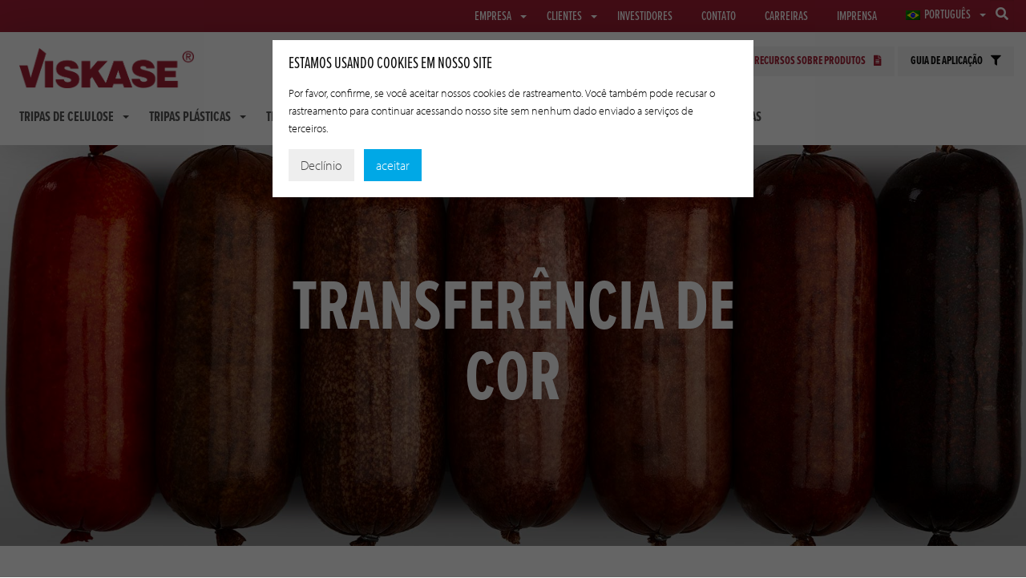

--- FILE ---
content_type: text/html; charset=utf-8
request_url: https://www.google.com/recaptcha/api2/anchor?ar=1&k=6Lf3UKEUAAAAAAQCldCTuyN8M0RCvQ34-29Wk81o&co=aHR0cHM6Ly93d3cudmlza2FzZS5jb206NDQz&hl=en&v=PoyoqOPhxBO7pBk68S4YbpHZ&theme=light&size=normal&anchor-ms=20000&execute-ms=30000&cb=j1dh1ouiyl4h
body_size: 49401
content:
<!DOCTYPE HTML><html dir="ltr" lang="en"><head><meta http-equiv="Content-Type" content="text/html; charset=UTF-8">
<meta http-equiv="X-UA-Compatible" content="IE=edge">
<title>reCAPTCHA</title>
<style type="text/css">
/* cyrillic-ext */
@font-face {
  font-family: 'Roboto';
  font-style: normal;
  font-weight: 400;
  font-stretch: 100%;
  src: url(//fonts.gstatic.com/s/roboto/v48/KFO7CnqEu92Fr1ME7kSn66aGLdTylUAMa3GUBHMdazTgWw.woff2) format('woff2');
  unicode-range: U+0460-052F, U+1C80-1C8A, U+20B4, U+2DE0-2DFF, U+A640-A69F, U+FE2E-FE2F;
}
/* cyrillic */
@font-face {
  font-family: 'Roboto';
  font-style: normal;
  font-weight: 400;
  font-stretch: 100%;
  src: url(//fonts.gstatic.com/s/roboto/v48/KFO7CnqEu92Fr1ME7kSn66aGLdTylUAMa3iUBHMdazTgWw.woff2) format('woff2');
  unicode-range: U+0301, U+0400-045F, U+0490-0491, U+04B0-04B1, U+2116;
}
/* greek-ext */
@font-face {
  font-family: 'Roboto';
  font-style: normal;
  font-weight: 400;
  font-stretch: 100%;
  src: url(//fonts.gstatic.com/s/roboto/v48/KFO7CnqEu92Fr1ME7kSn66aGLdTylUAMa3CUBHMdazTgWw.woff2) format('woff2');
  unicode-range: U+1F00-1FFF;
}
/* greek */
@font-face {
  font-family: 'Roboto';
  font-style: normal;
  font-weight: 400;
  font-stretch: 100%;
  src: url(//fonts.gstatic.com/s/roboto/v48/KFO7CnqEu92Fr1ME7kSn66aGLdTylUAMa3-UBHMdazTgWw.woff2) format('woff2');
  unicode-range: U+0370-0377, U+037A-037F, U+0384-038A, U+038C, U+038E-03A1, U+03A3-03FF;
}
/* math */
@font-face {
  font-family: 'Roboto';
  font-style: normal;
  font-weight: 400;
  font-stretch: 100%;
  src: url(//fonts.gstatic.com/s/roboto/v48/KFO7CnqEu92Fr1ME7kSn66aGLdTylUAMawCUBHMdazTgWw.woff2) format('woff2');
  unicode-range: U+0302-0303, U+0305, U+0307-0308, U+0310, U+0312, U+0315, U+031A, U+0326-0327, U+032C, U+032F-0330, U+0332-0333, U+0338, U+033A, U+0346, U+034D, U+0391-03A1, U+03A3-03A9, U+03B1-03C9, U+03D1, U+03D5-03D6, U+03F0-03F1, U+03F4-03F5, U+2016-2017, U+2034-2038, U+203C, U+2040, U+2043, U+2047, U+2050, U+2057, U+205F, U+2070-2071, U+2074-208E, U+2090-209C, U+20D0-20DC, U+20E1, U+20E5-20EF, U+2100-2112, U+2114-2115, U+2117-2121, U+2123-214F, U+2190, U+2192, U+2194-21AE, U+21B0-21E5, U+21F1-21F2, U+21F4-2211, U+2213-2214, U+2216-22FF, U+2308-230B, U+2310, U+2319, U+231C-2321, U+2336-237A, U+237C, U+2395, U+239B-23B7, U+23D0, U+23DC-23E1, U+2474-2475, U+25AF, U+25B3, U+25B7, U+25BD, U+25C1, U+25CA, U+25CC, U+25FB, U+266D-266F, U+27C0-27FF, U+2900-2AFF, U+2B0E-2B11, U+2B30-2B4C, U+2BFE, U+3030, U+FF5B, U+FF5D, U+1D400-1D7FF, U+1EE00-1EEFF;
}
/* symbols */
@font-face {
  font-family: 'Roboto';
  font-style: normal;
  font-weight: 400;
  font-stretch: 100%;
  src: url(//fonts.gstatic.com/s/roboto/v48/KFO7CnqEu92Fr1ME7kSn66aGLdTylUAMaxKUBHMdazTgWw.woff2) format('woff2');
  unicode-range: U+0001-000C, U+000E-001F, U+007F-009F, U+20DD-20E0, U+20E2-20E4, U+2150-218F, U+2190, U+2192, U+2194-2199, U+21AF, U+21E6-21F0, U+21F3, U+2218-2219, U+2299, U+22C4-22C6, U+2300-243F, U+2440-244A, U+2460-24FF, U+25A0-27BF, U+2800-28FF, U+2921-2922, U+2981, U+29BF, U+29EB, U+2B00-2BFF, U+4DC0-4DFF, U+FFF9-FFFB, U+10140-1018E, U+10190-1019C, U+101A0, U+101D0-101FD, U+102E0-102FB, U+10E60-10E7E, U+1D2C0-1D2D3, U+1D2E0-1D37F, U+1F000-1F0FF, U+1F100-1F1AD, U+1F1E6-1F1FF, U+1F30D-1F30F, U+1F315, U+1F31C, U+1F31E, U+1F320-1F32C, U+1F336, U+1F378, U+1F37D, U+1F382, U+1F393-1F39F, U+1F3A7-1F3A8, U+1F3AC-1F3AF, U+1F3C2, U+1F3C4-1F3C6, U+1F3CA-1F3CE, U+1F3D4-1F3E0, U+1F3ED, U+1F3F1-1F3F3, U+1F3F5-1F3F7, U+1F408, U+1F415, U+1F41F, U+1F426, U+1F43F, U+1F441-1F442, U+1F444, U+1F446-1F449, U+1F44C-1F44E, U+1F453, U+1F46A, U+1F47D, U+1F4A3, U+1F4B0, U+1F4B3, U+1F4B9, U+1F4BB, U+1F4BF, U+1F4C8-1F4CB, U+1F4D6, U+1F4DA, U+1F4DF, U+1F4E3-1F4E6, U+1F4EA-1F4ED, U+1F4F7, U+1F4F9-1F4FB, U+1F4FD-1F4FE, U+1F503, U+1F507-1F50B, U+1F50D, U+1F512-1F513, U+1F53E-1F54A, U+1F54F-1F5FA, U+1F610, U+1F650-1F67F, U+1F687, U+1F68D, U+1F691, U+1F694, U+1F698, U+1F6AD, U+1F6B2, U+1F6B9-1F6BA, U+1F6BC, U+1F6C6-1F6CF, U+1F6D3-1F6D7, U+1F6E0-1F6EA, U+1F6F0-1F6F3, U+1F6F7-1F6FC, U+1F700-1F7FF, U+1F800-1F80B, U+1F810-1F847, U+1F850-1F859, U+1F860-1F887, U+1F890-1F8AD, U+1F8B0-1F8BB, U+1F8C0-1F8C1, U+1F900-1F90B, U+1F93B, U+1F946, U+1F984, U+1F996, U+1F9E9, U+1FA00-1FA6F, U+1FA70-1FA7C, U+1FA80-1FA89, U+1FA8F-1FAC6, U+1FACE-1FADC, U+1FADF-1FAE9, U+1FAF0-1FAF8, U+1FB00-1FBFF;
}
/* vietnamese */
@font-face {
  font-family: 'Roboto';
  font-style: normal;
  font-weight: 400;
  font-stretch: 100%;
  src: url(//fonts.gstatic.com/s/roboto/v48/KFO7CnqEu92Fr1ME7kSn66aGLdTylUAMa3OUBHMdazTgWw.woff2) format('woff2');
  unicode-range: U+0102-0103, U+0110-0111, U+0128-0129, U+0168-0169, U+01A0-01A1, U+01AF-01B0, U+0300-0301, U+0303-0304, U+0308-0309, U+0323, U+0329, U+1EA0-1EF9, U+20AB;
}
/* latin-ext */
@font-face {
  font-family: 'Roboto';
  font-style: normal;
  font-weight: 400;
  font-stretch: 100%;
  src: url(//fonts.gstatic.com/s/roboto/v48/KFO7CnqEu92Fr1ME7kSn66aGLdTylUAMa3KUBHMdazTgWw.woff2) format('woff2');
  unicode-range: U+0100-02BA, U+02BD-02C5, U+02C7-02CC, U+02CE-02D7, U+02DD-02FF, U+0304, U+0308, U+0329, U+1D00-1DBF, U+1E00-1E9F, U+1EF2-1EFF, U+2020, U+20A0-20AB, U+20AD-20C0, U+2113, U+2C60-2C7F, U+A720-A7FF;
}
/* latin */
@font-face {
  font-family: 'Roboto';
  font-style: normal;
  font-weight: 400;
  font-stretch: 100%;
  src: url(//fonts.gstatic.com/s/roboto/v48/KFO7CnqEu92Fr1ME7kSn66aGLdTylUAMa3yUBHMdazQ.woff2) format('woff2');
  unicode-range: U+0000-00FF, U+0131, U+0152-0153, U+02BB-02BC, U+02C6, U+02DA, U+02DC, U+0304, U+0308, U+0329, U+2000-206F, U+20AC, U+2122, U+2191, U+2193, U+2212, U+2215, U+FEFF, U+FFFD;
}
/* cyrillic-ext */
@font-face {
  font-family: 'Roboto';
  font-style: normal;
  font-weight: 500;
  font-stretch: 100%;
  src: url(//fonts.gstatic.com/s/roboto/v48/KFO7CnqEu92Fr1ME7kSn66aGLdTylUAMa3GUBHMdazTgWw.woff2) format('woff2');
  unicode-range: U+0460-052F, U+1C80-1C8A, U+20B4, U+2DE0-2DFF, U+A640-A69F, U+FE2E-FE2F;
}
/* cyrillic */
@font-face {
  font-family: 'Roboto';
  font-style: normal;
  font-weight: 500;
  font-stretch: 100%;
  src: url(//fonts.gstatic.com/s/roboto/v48/KFO7CnqEu92Fr1ME7kSn66aGLdTylUAMa3iUBHMdazTgWw.woff2) format('woff2');
  unicode-range: U+0301, U+0400-045F, U+0490-0491, U+04B0-04B1, U+2116;
}
/* greek-ext */
@font-face {
  font-family: 'Roboto';
  font-style: normal;
  font-weight: 500;
  font-stretch: 100%;
  src: url(//fonts.gstatic.com/s/roboto/v48/KFO7CnqEu92Fr1ME7kSn66aGLdTylUAMa3CUBHMdazTgWw.woff2) format('woff2');
  unicode-range: U+1F00-1FFF;
}
/* greek */
@font-face {
  font-family: 'Roboto';
  font-style: normal;
  font-weight: 500;
  font-stretch: 100%;
  src: url(//fonts.gstatic.com/s/roboto/v48/KFO7CnqEu92Fr1ME7kSn66aGLdTylUAMa3-UBHMdazTgWw.woff2) format('woff2');
  unicode-range: U+0370-0377, U+037A-037F, U+0384-038A, U+038C, U+038E-03A1, U+03A3-03FF;
}
/* math */
@font-face {
  font-family: 'Roboto';
  font-style: normal;
  font-weight: 500;
  font-stretch: 100%;
  src: url(//fonts.gstatic.com/s/roboto/v48/KFO7CnqEu92Fr1ME7kSn66aGLdTylUAMawCUBHMdazTgWw.woff2) format('woff2');
  unicode-range: U+0302-0303, U+0305, U+0307-0308, U+0310, U+0312, U+0315, U+031A, U+0326-0327, U+032C, U+032F-0330, U+0332-0333, U+0338, U+033A, U+0346, U+034D, U+0391-03A1, U+03A3-03A9, U+03B1-03C9, U+03D1, U+03D5-03D6, U+03F0-03F1, U+03F4-03F5, U+2016-2017, U+2034-2038, U+203C, U+2040, U+2043, U+2047, U+2050, U+2057, U+205F, U+2070-2071, U+2074-208E, U+2090-209C, U+20D0-20DC, U+20E1, U+20E5-20EF, U+2100-2112, U+2114-2115, U+2117-2121, U+2123-214F, U+2190, U+2192, U+2194-21AE, U+21B0-21E5, U+21F1-21F2, U+21F4-2211, U+2213-2214, U+2216-22FF, U+2308-230B, U+2310, U+2319, U+231C-2321, U+2336-237A, U+237C, U+2395, U+239B-23B7, U+23D0, U+23DC-23E1, U+2474-2475, U+25AF, U+25B3, U+25B7, U+25BD, U+25C1, U+25CA, U+25CC, U+25FB, U+266D-266F, U+27C0-27FF, U+2900-2AFF, U+2B0E-2B11, U+2B30-2B4C, U+2BFE, U+3030, U+FF5B, U+FF5D, U+1D400-1D7FF, U+1EE00-1EEFF;
}
/* symbols */
@font-face {
  font-family: 'Roboto';
  font-style: normal;
  font-weight: 500;
  font-stretch: 100%;
  src: url(//fonts.gstatic.com/s/roboto/v48/KFO7CnqEu92Fr1ME7kSn66aGLdTylUAMaxKUBHMdazTgWw.woff2) format('woff2');
  unicode-range: U+0001-000C, U+000E-001F, U+007F-009F, U+20DD-20E0, U+20E2-20E4, U+2150-218F, U+2190, U+2192, U+2194-2199, U+21AF, U+21E6-21F0, U+21F3, U+2218-2219, U+2299, U+22C4-22C6, U+2300-243F, U+2440-244A, U+2460-24FF, U+25A0-27BF, U+2800-28FF, U+2921-2922, U+2981, U+29BF, U+29EB, U+2B00-2BFF, U+4DC0-4DFF, U+FFF9-FFFB, U+10140-1018E, U+10190-1019C, U+101A0, U+101D0-101FD, U+102E0-102FB, U+10E60-10E7E, U+1D2C0-1D2D3, U+1D2E0-1D37F, U+1F000-1F0FF, U+1F100-1F1AD, U+1F1E6-1F1FF, U+1F30D-1F30F, U+1F315, U+1F31C, U+1F31E, U+1F320-1F32C, U+1F336, U+1F378, U+1F37D, U+1F382, U+1F393-1F39F, U+1F3A7-1F3A8, U+1F3AC-1F3AF, U+1F3C2, U+1F3C4-1F3C6, U+1F3CA-1F3CE, U+1F3D4-1F3E0, U+1F3ED, U+1F3F1-1F3F3, U+1F3F5-1F3F7, U+1F408, U+1F415, U+1F41F, U+1F426, U+1F43F, U+1F441-1F442, U+1F444, U+1F446-1F449, U+1F44C-1F44E, U+1F453, U+1F46A, U+1F47D, U+1F4A3, U+1F4B0, U+1F4B3, U+1F4B9, U+1F4BB, U+1F4BF, U+1F4C8-1F4CB, U+1F4D6, U+1F4DA, U+1F4DF, U+1F4E3-1F4E6, U+1F4EA-1F4ED, U+1F4F7, U+1F4F9-1F4FB, U+1F4FD-1F4FE, U+1F503, U+1F507-1F50B, U+1F50D, U+1F512-1F513, U+1F53E-1F54A, U+1F54F-1F5FA, U+1F610, U+1F650-1F67F, U+1F687, U+1F68D, U+1F691, U+1F694, U+1F698, U+1F6AD, U+1F6B2, U+1F6B9-1F6BA, U+1F6BC, U+1F6C6-1F6CF, U+1F6D3-1F6D7, U+1F6E0-1F6EA, U+1F6F0-1F6F3, U+1F6F7-1F6FC, U+1F700-1F7FF, U+1F800-1F80B, U+1F810-1F847, U+1F850-1F859, U+1F860-1F887, U+1F890-1F8AD, U+1F8B0-1F8BB, U+1F8C0-1F8C1, U+1F900-1F90B, U+1F93B, U+1F946, U+1F984, U+1F996, U+1F9E9, U+1FA00-1FA6F, U+1FA70-1FA7C, U+1FA80-1FA89, U+1FA8F-1FAC6, U+1FACE-1FADC, U+1FADF-1FAE9, U+1FAF0-1FAF8, U+1FB00-1FBFF;
}
/* vietnamese */
@font-face {
  font-family: 'Roboto';
  font-style: normal;
  font-weight: 500;
  font-stretch: 100%;
  src: url(//fonts.gstatic.com/s/roboto/v48/KFO7CnqEu92Fr1ME7kSn66aGLdTylUAMa3OUBHMdazTgWw.woff2) format('woff2');
  unicode-range: U+0102-0103, U+0110-0111, U+0128-0129, U+0168-0169, U+01A0-01A1, U+01AF-01B0, U+0300-0301, U+0303-0304, U+0308-0309, U+0323, U+0329, U+1EA0-1EF9, U+20AB;
}
/* latin-ext */
@font-face {
  font-family: 'Roboto';
  font-style: normal;
  font-weight: 500;
  font-stretch: 100%;
  src: url(//fonts.gstatic.com/s/roboto/v48/KFO7CnqEu92Fr1ME7kSn66aGLdTylUAMa3KUBHMdazTgWw.woff2) format('woff2');
  unicode-range: U+0100-02BA, U+02BD-02C5, U+02C7-02CC, U+02CE-02D7, U+02DD-02FF, U+0304, U+0308, U+0329, U+1D00-1DBF, U+1E00-1E9F, U+1EF2-1EFF, U+2020, U+20A0-20AB, U+20AD-20C0, U+2113, U+2C60-2C7F, U+A720-A7FF;
}
/* latin */
@font-face {
  font-family: 'Roboto';
  font-style: normal;
  font-weight: 500;
  font-stretch: 100%;
  src: url(//fonts.gstatic.com/s/roboto/v48/KFO7CnqEu92Fr1ME7kSn66aGLdTylUAMa3yUBHMdazQ.woff2) format('woff2');
  unicode-range: U+0000-00FF, U+0131, U+0152-0153, U+02BB-02BC, U+02C6, U+02DA, U+02DC, U+0304, U+0308, U+0329, U+2000-206F, U+20AC, U+2122, U+2191, U+2193, U+2212, U+2215, U+FEFF, U+FFFD;
}
/* cyrillic-ext */
@font-face {
  font-family: 'Roboto';
  font-style: normal;
  font-weight: 900;
  font-stretch: 100%;
  src: url(//fonts.gstatic.com/s/roboto/v48/KFO7CnqEu92Fr1ME7kSn66aGLdTylUAMa3GUBHMdazTgWw.woff2) format('woff2');
  unicode-range: U+0460-052F, U+1C80-1C8A, U+20B4, U+2DE0-2DFF, U+A640-A69F, U+FE2E-FE2F;
}
/* cyrillic */
@font-face {
  font-family: 'Roboto';
  font-style: normal;
  font-weight: 900;
  font-stretch: 100%;
  src: url(//fonts.gstatic.com/s/roboto/v48/KFO7CnqEu92Fr1ME7kSn66aGLdTylUAMa3iUBHMdazTgWw.woff2) format('woff2');
  unicode-range: U+0301, U+0400-045F, U+0490-0491, U+04B0-04B1, U+2116;
}
/* greek-ext */
@font-face {
  font-family: 'Roboto';
  font-style: normal;
  font-weight: 900;
  font-stretch: 100%;
  src: url(//fonts.gstatic.com/s/roboto/v48/KFO7CnqEu92Fr1ME7kSn66aGLdTylUAMa3CUBHMdazTgWw.woff2) format('woff2');
  unicode-range: U+1F00-1FFF;
}
/* greek */
@font-face {
  font-family: 'Roboto';
  font-style: normal;
  font-weight: 900;
  font-stretch: 100%;
  src: url(//fonts.gstatic.com/s/roboto/v48/KFO7CnqEu92Fr1ME7kSn66aGLdTylUAMa3-UBHMdazTgWw.woff2) format('woff2');
  unicode-range: U+0370-0377, U+037A-037F, U+0384-038A, U+038C, U+038E-03A1, U+03A3-03FF;
}
/* math */
@font-face {
  font-family: 'Roboto';
  font-style: normal;
  font-weight: 900;
  font-stretch: 100%;
  src: url(//fonts.gstatic.com/s/roboto/v48/KFO7CnqEu92Fr1ME7kSn66aGLdTylUAMawCUBHMdazTgWw.woff2) format('woff2');
  unicode-range: U+0302-0303, U+0305, U+0307-0308, U+0310, U+0312, U+0315, U+031A, U+0326-0327, U+032C, U+032F-0330, U+0332-0333, U+0338, U+033A, U+0346, U+034D, U+0391-03A1, U+03A3-03A9, U+03B1-03C9, U+03D1, U+03D5-03D6, U+03F0-03F1, U+03F4-03F5, U+2016-2017, U+2034-2038, U+203C, U+2040, U+2043, U+2047, U+2050, U+2057, U+205F, U+2070-2071, U+2074-208E, U+2090-209C, U+20D0-20DC, U+20E1, U+20E5-20EF, U+2100-2112, U+2114-2115, U+2117-2121, U+2123-214F, U+2190, U+2192, U+2194-21AE, U+21B0-21E5, U+21F1-21F2, U+21F4-2211, U+2213-2214, U+2216-22FF, U+2308-230B, U+2310, U+2319, U+231C-2321, U+2336-237A, U+237C, U+2395, U+239B-23B7, U+23D0, U+23DC-23E1, U+2474-2475, U+25AF, U+25B3, U+25B7, U+25BD, U+25C1, U+25CA, U+25CC, U+25FB, U+266D-266F, U+27C0-27FF, U+2900-2AFF, U+2B0E-2B11, U+2B30-2B4C, U+2BFE, U+3030, U+FF5B, U+FF5D, U+1D400-1D7FF, U+1EE00-1EEFF;
}
/* symbols */
@font-face {
  font-family: 'Roboto';
  font-style: normal;
  font-weight: 900;
  font-stretch: 100%;
  src: url(//fonts.gstatic.com/s/roboto/v48/KFO7CnqEu92Fr1ME7kSn66aGLdTylUAMaxKUBHMdazTgWw.woff2) format('woff2');
  unicode-range: U+0001-000C, U+000E-001F, U+007F-009F, U+20DD-20E0, U+20E2-20E4, U+2150-218F, U+2190, U+2192, U+2194-2199, U+21AF, U+21E6-21F0, U+21F3, U+2218-2219, U+2299, U+22C4-22C6, U+2300-243F, U+2440-244A, U+2460-24FF, U+25A0-27BF, U+2800-28FF, U+2921-2922, U+2981, U+29BF, U+29EB, U+2B00-2BFF, U+4DC0-4DFF, U+FFF9-FFFB, U+10140-1018E, U+10190-1019C, U+101A0, U+101D0-101FD, U+102E0-102FB, U+10E60-10E7E, U+1D2C0-1D2D3, U+1D2E0-1D37F, U+1F000-1F0FF, U+1F100-1F1AD, U+1F1E6-1F1FF, U+1F30D-1F30F, U+1F315, U+1F31C, U+1F31E, U+1F320-1F32C, U+1F336, U+1F378, U+1F37D, U+1F382, U+1F393-1F39F, U+1F3A7-1F3A8, U+1F3AC-1F3AF, U+1F3C2, U+1F3C4-1F3C6, U+1F3CA-1F3CE, U+1F3D4-1F3E0, U+1F3ED, U+1F3F1-1F3F3, U+1F3F5-1F3F7, U+1F408, U+1F415, U+1F41F, U+1F426, U+1F43F, U+1F441-1F442, U+1F444, U+1F446-1F449, U+1F44C-1F44E, U+1F453, U+1F46A, U+1F47D, U+1F4A3, U+1F4B0, U+1F4B3, U+1F4B9, U+1F4BB, U+1F4BF, U+1F4C8-1F4CB, U+1F4D6, U+1F4DA, U+1F4DF, U+1F4E3-1F4E6, U+1F4EA-1F4ED, U+1F4F7, U+1F4F9-1F4FB, U+1F4FD-1F4FE, U+1F503, U+1F507-1F50B, U+1F50D, U+1F512-1F513, U+1F53E-1F54A, U+1F54F-1F5FA, U+1F610, U+1F650-1F67F, U+1F687, U+1F68D, U+1F691, U+1F694, U+1F698, U+1F6AD, U+1F6B2, U+1F6B9-1F6BA, U+1F6BC, U+1F6C6-1F6CF, U+1F6D3-1F6D7, U+1F6E0-1F6EA, U+1F6F0-1F6F3, U+1F6F7-1F6FC, U+1F700-1F7FF, U+1F800-1F80B, U+1F810-1F847, U+1F850-1F859, U+1F860-1F887, U+1F890-1F8AD, U+1F8B0-1F8BB, U+1F8C0-1F8C1, U+1F900-1F90B, U+1F93B, U+1F946, U+1F984, U+1F996, U+1F9E9, U+1FA00-1FA6F, U+1FA70-1FA7C, U+1FA80-1FA89, U+1FA8F-1FAC6, U+1FACE-1FADC, U+1FADF-1FAE9, U+1FAF0-1FAF8, U+1FB00-1FBFF;
}
/* vietnamese */
@font-face {
  font-family: 'Roboto';
  font-style: normal;
  font-weight: 900;
  font-stretch: 100%;
  src: url(//fonts.gstatic.com/s/roboto/v48/KFO7CnqEu92Fr1ME7kSn66aGLdTylUAMa3OUBHMdazTgWw.woff2) format('woff2');
  unicode-range: U+0102-0103, U+0110-0111, U+0128-0129, U+0168-0169, U+01A0-01A1, U+01AF-01B0, U+0300-0301, U+0303-0304, U+0308-0309, U+0323, U+0329, U+1EA0-1EF9, U+20AB;
}
/* latin-ext */
@font-face {
  font-family: 'Roboto';
  font-style: normal;
  font-weight: 900;
  font-stretch: 100%;
  src: url(//fonts.gstatic.com/s/roboto/v48/KFO7CnqEu92Fr1ME7kSn66aGLdTylUAMa3KUBHMdazTgWw.woff2) format('woff2');
  unicode-range: U+0100-02BA, U+02BD-02C5, U+02C7-02CC, U+02CE-02D7, U+02DD-02FF, U+0304, U+0308, U+0329, U+1D00-1DBF, U+1E00-1E9F, U+1EF2-1EFF, U+2020, U+20A0-20AB, U+20AD-20C0, U+2113, U+2C60-2C7F, U+A720-A7FF;
}
/* latin */
@font-face {
  font-family: 'Roboto';
  font-style: normal;
  font-weight: 900;
  font-stretch: 100%;
  src: url(//fonts.gstatic.com/s/roboto/v48/KFO7CnqEu92Fr1ME7kSn66aGLdTylUAMa3yUBHMdazQ.woff2) format('woff2');
  unicode-range: U+0000-00FF, U+0131, U+0152-0153, U+02BB-02BC, U+02C6, U+02DA, U+02DC, U+0304, U+0308, U+0329, U+2000-206F, U+20AC, U+2122, U+2191, U+2193, U+2212, U+2215, U+FEFF, U+FFFD;
}

</style>
<link rel="stylesheet" type="text/css" href="https://www.gstatic.com/recaptcha/releases/PoyoqOPhxBO7pBk68S4YbpHZ/styles__ltr.css">
<script nonce="r-sljZy6wiYM03eRTg2eNw" type="text/javascript">window['__recaptcha_api'] = 'https://www.google.com/recaptcha/api2/';</script>
<script type="text/javascript" src="https://www.gstatic.com/recaptcha/releases/PoyoqOPhxBO7pBk68S4YbpHZ/recaptcha__en.js" nonce="r-sljZy6wiYM03eRTg2eNw">
      
    </script></head>
<body><div id="rc-anchor-alert" class="rc-anchor-alert"></div>
<input type="hidden" id="recaptcha-token" value="[base64]">
<script type="text/javascript" nonce="r-sljZy6wiYM03eRTg2eNw">
      recaptcha.anchor.Main.init("[\x22ainput\x22,[\x22bgdata\x22,\x22\x22,\[base64]/[base64]/[base64]/[base64]/cjw8ejpyPj4+eil9Y2F0Y2gobCl7dGhyb3cgbDt9fSxIPWZ1bmN0aW9uKHcsdCx6KXtpZih3PT0xOTR8fHc9PTIwOCl0LnZbd10/dC52W3ddLmNvbmNhdCh6KTp0LnZbd109b2Yoeix0KTtlbHNle2lmKHQuYkImJnchPTMxNylyZXR1cm47dz09NjZ8fHc9PTEyMnx8dz09NDcwfHx3PT00NHx8dz09NDE2fHx3PT0zOTd8fHc9PTQyMXx8dz09Njh8fHc9PTcwfHx3PT0xODQ/[base64]/[base64]/[base64]/bmV3IGRbVl0oSlswXSk6cD09Mj9uZXcgZFtWXShKWzBdLEpbMV0pOnA9PTM/bmV3IGRbVl0oSlswXSxKWzFdLEpbMl0pOnA9PTQ/[base64]/[base64]/[base64]/[base64]\x22,\[base64]\x22,\x22wr3Cl8KTDMKMw6HCmB/DiMO+Z8OZTkEOHigwJMKRwrzCuBwJw4PChknCoDnCkht/wrXDr8KCw6dNImstw6vClEHDnMKANlw+w5Z+f8KRw4kMwrJxw6TDlFHDgEFmw4UzwokTw5XDj8O4wq/Dl8KOw5cNKcKCw4jCsT7DisO+bUPCtUrCn8O9ETnCucK5alzCksOtwp0MIDoWwpHDgnA7dsOXScOSwr3CvyPCmcKzWcOywp/DuiNnCS7CsxvDqMK1wrdCwqjCtMOAwqLDvwvDmMKcw5TCvC43wq3CiRvDk8KHDiMNCTzDgcOMdh/[base64]/ClMKPdUwXw7vCvsKowrRRO8OnwpZXViTCr30yw5nCksOfw6DDrGo7fR/CgUllwrk2JcOcwpHCvCvDjsOcw5A/wqQcw59Dw4wOwrjDlsOjw7XChsO4M8Kuw6p1w5fCthsQb8OzOcKPw6LDpMKBwq3DgsKFRcKJw67Crwl2wqNvwphDZh/DjmbDhBVdaC0Gw6tPJ8O3PMKGw6lGB8KfL8ObWwQNw77Ck8KVw4fDgG7Dog/[base64]/DgMOaXDlswo8HwovCqyIxbj/DgxPCnsOKwrbCvDt/PcKNIMO2wpjDg0vCjkLCqcKXGkgLw4piC2PDp8OPSsOtw4rDh1LCtsKYw5Y8T1d0w5zCjcOwwp0jw5XDjF/DmCfDpFMpw6bDnsKqw4/[base64]/w7nCkUNAXRXCjcK3wrXDtERCw4hpwrfCnUlkwrvCmFTDusK3w5N4worDn8OGwoYhQcOsAMO9wqTDiMKYw7ZAfUUewo1ww7TCrgnCpBsNbxIwOkrCosKHbcKzwox+D8OSD8KDVQhhZcOWBTcnw4FHw7UQX8KHY8Okw7nCq17ChSEvNsKdwoPDrDMMRsKWDsKnVicRw7/[base64]/Di8OAwonCrcOOwofCtMKJwpXDtQY8wprCt27DrcKiwq03aTfDssO8woXCq8KJwrRuwojDqA11aW7Doz7CqnwLQFnDoAQvwoPCvzxTLsO1LHxUTsK3wrHDvsO2w5rDqnkdasKQMsKeE8O0w4YlBMK+G8KBwo/CiGHCpcKOw5dAwpHCqmdDKXnCiMKOwoR7HXx7w5pgw6sATMKQw5LDhWccw4wpMwvDl8Kvw7xJw7jDk8KmTcK9ZwRYagsnUsOywqPClsKuTAY4wrwHw4DDvcKxw5cPwqrCrAEvw4/CqB7CpkrCssK7wrgKwrnCtMOgwrIIw7XDgsOJw6zDgcOnTMOzL1nDslILwobCm8KYw5A4wr/DgcK7w68pAWDDpsOyw48rw7NPwpDCvi8Xw6UGwrLDmU5VwrIEN3nCvsK1w5wtKXlQwojCsMOVS0l5HMOZw507wpwfLFMfNcOEwrFXZWU6bigswpMCXMOew4BKwoYuw7vCgMKEw5p9NMOxVWzDn8KTw7bCrsOdwodgD8O0A8KMwp/[base64]/ClMKlccO1w6xTwqTCkMKnwoJCHMOAaMKcwrojwpbCrMKKdVDDhMKRw4DCp2sLwoE3UcKUwpFLZVnDq8K4Oxtlw6TCkXxgwpzDhXrCvD/DszbChgxlwqfDiMKiwp/CmMONwo0Wb8OWUMONf8KXPV/CjsKSDRxLwqHDt0RPwogzICUCEQgkwqfCk8OZw7zDu8OowqhMw4JIey9tw5tEVz3Ci8Kcw6/Du8KUw57Dsg/CrWQGw5PClcOoK8OwZjbDh1zDp0/ChcK3GF01ZDbCpQDDlcO2wpJ7GX9Vw7vDgjk4T3jCrWLCnw9UTjTCgsO5SsOhFU1CwpRNBMK8w5o3VWQ6bMOBw6/Cj8K0ISFWw4vDmsKnBlEOdMOdI8OjSg/Ct0QHwpnDl8KlwpUqIgvDrsKqAsKNEVzCqSLDusKSSRQkNx/[base64]/[base64]/[base64]/Ch8OwwpIyM1vCowsawqVgwqUwOMOTMMO5wqwgw4Bfw7BXwrN9fkzDsQ3CpSTDrnlkw5XDq8KRbsOFw5/Du8K7wrrDlsK3wo7DssKqw5zDvMOcV0l3c0RRwpjCl1BDWsKEMsOCM8KCw5szwqjDrQRfwq4Uwp1/[base64]/ZzIlw5nDhG9OIcKLwrNKwpg+w4zDm13Ds8OiHcKHRsKQBsOjwrsnwoolcGIgHm9Xwr0Qw5oxw7wVajLCi8KGQMOkw4p+wq/[base64]/SCIDN2xAwobCpSt1w6vDhMOBBAoTw43CtcK3wpFQw5EEw7rCnUV1w6c6FjNow4nDu8KHw5XCmVbDnA1nXMK/AMOLwoDDpsK9w5UIRHNeZwNPRMOATcKpAcO5ImHCoMKVTMKTLsK4wrjDkw/CmAcBfkMjw5vDisOHClPCrMKiLWLCqsKWZTzDsRnDslrDsSfCnMKqw54Mw6PCn3xEdG3Dq8OvYcK9wpN/dU/Cp8KROBQ5wokHHR4ZSRprw7PDocK/w5NTw5vCvsOHHcKYMsKOOXDDtMKPf8KeEcOZw7MjXjnDt8K4AcO1E8OrwokUHG5bwrbDslc0DsOTwrLDj8Kfwr9Zw5DCtm5OAiRNAsKsIsKGwrlMwq9cP8K0ZF0vwrfCgl/CtXbCmsKZwrTCn8Ofw4EdwodFFsOiw6TDjcKkRX/CnR1gwpLDkgt1w5A3YcOUVcKNKQk9wo12YMOEw67CtcKvPcOOJcKmwopzYVjCjMKNIsKYe8KHPnE3woRtw5wcaMKlwqjCrcOuwqRQAMKxNDIjw6EVw5LDjlLDl8KHw7ocwrHDqsOXC8KxBMKYQSlewrxzHTXDrcK3KWRiwqnCsMKrRsOTLU/CnXjCj2UpVMKjS8OAC8OhVMO3A8ODYsKxw5rCnE7CtU7Dq8OWU1/ColrCmcKRR8Klw5nDvsKEw7Rsw5DCn3gwM1vCmMK1w7jDsxnDnMOvwpEyDMOCIMOvbsKkwqd1w6XDqnPDtlbCmHjDnj3DqT7DlMOdwqZfw5TCncOEwrpjwpJrw7o1woVPw6TCk8K6XE/DiAjCsRjCu8O3fMOkY8KbM8OHcMO6D8KKLlhMQgrCksKSEMOFwqUAMR43AMOhwr5JecOoPMO5SsK4wpfDkcOrwqkvecOkPT3CoRrDnUrCsELCp1VdwqMna1oGWsKIwrTDiULDhnMOw4rCqk/DjsOsbcKRwqJ3wo/DvMKpwrUMwoTCpcK/w5BFw4hDwqDDrcOzw6bCsBfDnzHCpcO2dDTCicKhJ8OvwrLCnFHDj8KEw7xvWsKKw5Q8K8OpdMKJwog7acKsw6LDlMK0eDzCq33DlV4rw68gbUlGCRfDq0XCkcOdKQUSw6M8wo9Jw57DhcKmw7cvW8KAw4p6w6cpwr/Cv0zDlmvCvcOrw7DDn0HDncOdwpzCgnDCq8OxZsOlAgDCtWnChEXDssKRLAUaw4jDksOew44fC0lLw5DDs0fDk8Oac2HClcKFw4vCksK8w6jCpcKHwo1Lwr7CiGjDhQHChQPCrsKmHBjCkcO/AMKsX8O2ClZ2w7zCqnrDhUkpw47CjcK8wrltMcK+BwN0DsKYw4sywp/CusOaHsKFVRJ8wq3Dl1/DskgQFiHCgsOkwrc8w5hOwp7Dn2/CkcODOsOEwrsnM8OgEcKpw7nDvWw8JcOufEzCuxTDijEpZ8Kyw6vDtkQBe8KCwqtCKcKFREzCvsKZJcKmT8O7SxvCrsOhMMOxG3pTaWvDnMOMKsKWwowqV2trw5AAWMKmw5HDuMOmKsOcwolcdkrDs0LCl3N9GcKhCcOxw4/[base64]/DvMKxekkkDQIFw7AqXSExw4gvwqooAXvDgcKmwrgzw5JsAB3DgcKCVRXDnj4AwpDDmcKudyLDsxQNwqzDvsKCw43Dk8KNwqEpwqZIMGYkBcOfw4XDhDrCn2tOdwvDisKuesORwprDv8Ozw7PCrsOfw6DCryJhw5lGD8K/ZcOaw7nCunA5wrIjVsKZH8OEw4jDjcOLwoJGZsKwwo8SEMKvcw5Rw6vCrcO+wq/DniURcn5iY8K3wqrDjRhAwqQyDsOjwodSZMOrw5XDgn0MwqUawrNgwoAcw4zCs2/CicOnCx3ChhzDs8O5EhnDvsOrbg3ClMONeVsOwo/Ct2DDpsOtXMKbXTPCnsKSw4fDmsKLwozCqmQ9LmF2TMOxHn13w6ZoRsOqw4B4OVw4w6fChRNSBQR1wq/CnMOLQsKhw6N2wo0rw5QjwqLCgUNBNmlTICUpC0/CiMKwdQtQfknDiCrCiwPDhMOIYG1oFBUaZsKSwoLDjn5sJQIQw6vCucKkFsOxw7gHaMOpYFMPMQzCh8O/[base64]/wpU6wrhvRVbDlsO6ScOWwr/CmMKeVcOwTMOMHjp7JSk0Jgp7wojDo2bCj1ACEi/DgMO+Yl3DisOaeWnCglx/WMKIFVfCnMKYw7nDt2xPJMKkW8OQwqstwoXClsOzWzkBwpjCvMOVwqsyYhzCssK1w5xrw4DCh8KTBsOQUhxwwo3Cu8KWw4F/wprClUnDpDoxWcKQwpo+GjoEHcK0W8OIw5fCisKGw6TDgcOtw61vwrnCuMO5BsKdI8OkYjrCiMK+wqZOwpUswog7YSjCpxHCgD5pNcOGNyvDtcOOEMOEc1TCqMKeF8O7BgfDkMOEJxHDtEvDvsO4FsKLNDfDg8K9ZXQWUFhXZ8OlPQ8/w6Jfe8Kmw79Ew5XCv2EwwrPCrMKswoTDq8OeM8K5bWASYxBvWSbDvsOHFRlJSMKdV0XCsMK3w73DqDQ7w4rCv8OPay0twpkYPsKyesKEQDPCvMKBwqEqSGbDhMOJAMKHw5M/[base64]/RB85J8K3c8KWFTgEAn1TQcOHwo7DiGjDvcORw7PCiHvCh8KLw4oCJyTDv8KfFsKVL1hPwoYhwpLCksK6w5PCtcKSw7N7asOqw4VsdsOgY3xmZ23CqCnDlDrDq8KOwpLCqMKxwpbCpjFEPsOdVA/Ds8KGwrN1aWDDhgbDpl3DncOJwoPDkMO2wq0/[base64]/CkgbDgmnCsMKPDTvDiMKFf8OzJsKWQMKaOT3CucO2w5EawqTCpUdRNR3Cl8KJw7wnc8KcdUvClTzDiH8qwpRHTC4Twq8VYMOEOCLCqivCp8O8w7FVwrE9w7/[base64]/DjV47RwkOO2QLLMO1wocDPsOiw7pIw6HDnsKrPMOQw6h2Titaw4RvNEpWw4YXaMOxRVxuwr3Dl8KKw6hvDcOOOMOOw7/DnMOewot7w7zClcK/AcK9w7jDkCLClXc2HsKbIQLDp3vCl1gIa1jCgcK7woU/[base64]/w6vDo8OrbEgGGsO4HcO5wqnCoSjCkcKva3TCj8OqUC/Dv8OESBIgwplHw7kvwpbCiF3CrsOVw7kJUsO2P8OoKcOVYsO0UcObZMKwOMKywrA7wos2woMtwo9aRMOIUkfCt8OBaSg5HQwvH8O9OcKoHMK3wrRJQk7CuXPCqVbDtMOiw55yUhXDs8KAwqPCssOTwo3CgsOSw6NMb8KTI04pwq/Cl8OxVwfDrQNFb8O1FGfDksOIwo5AFMKmw7xRw5/[base64]/McOLw7TCqsOjw5XDvcKUwq3ClmQdwqMJDcKDw6A4wrFQwqzCsl7DjsO0NAbCmMOKUjTDnMKXe3hUU8OdVcKuwqfCmsOHw43Dn14+J37DlcKCwow/wqbChkXCt8KAw5vDt8Oqwp45w7nDpsK0Zi3DkTVFDDvDr3JYw5dZP1PDpC7CocKbTQTDkMKKwqIiKQF5C8OnKsKUw5vDusK/wqzCpmcoZG7CosOVC8KAwopZSizDmMOHw6jDjUAbBw7CpsOaBcOfwqrCqnJwwrluw53CnMOBdsKvw4rCuQ/DiicJw4vDriphwq/DgsKJw6LChcKbRMO7wqDDmRbCkxHDnHRUw4zCjVbCs8KTDSQnTsOhw7vDkyx4MC7DmMOiIsOLworDsRHDlMOtGMOhGlhjS8O8bsOWfgcITsOfJMK0w4LCpMKGwo7CvhFOw5oEw5HDkMONe8ONRcKlTsOzAcOEJMOow4nDlT7ClEPDsS15O8KIwp/[base64]/w7NMw4VfasKARBl0PkpMJMKEKsKwwrN7XyDCuMONJlDCssO3wpDDrsK6w7IbXcKJMcOLIMOscEYYw5UzVAfCocKIw5ojw4IeRSR/wqbDswzDr8KYw6Zqwr8qSsO4SMO8wpInw7BewpbCgwvDrsKkFiBdwpXDsxfCmzLCj3HDn1/DuBrDoMO6wq96K8OvF1IWPcKkTcOBOTBZeSbCiSjCtcOaw6TCiHFkwpRqFFsuwpNLwpVUwoPDmUfCsUkaw60iWzLCk8KLw6nDgsKhMmkGaMOOIiQvwptrNMKiRcKqI8K+w7ZNw67DqcKvw61Gw69JTMKrw7LCmnjCtjZbw7jChcO/GsK3wqVNOVLCkkDCqMKRH8OoA8K4NDHCjEk8CMKGw63CocOiwqlMw7XCmsKdJMOWJWhgAcKDBiplTFrCtMK3w6EAwqvDnjnDscK8WcKrw6IcXsKswpbCs8KSYAfDqULCocKeKcOPw4PCjiDCvQoqLMOTNcK/w4LDsCDDtsKywqvChcKnwqomBhjCmMOmOkF0bMK9wp1Pw78wwoHCqVZgwpQFwonCvSQ/[base64]/[base64]/Cu8K+w5d7w7MMwoQNYhTDjMOJwo13bUhEw4DCghnCpsKlCMOOesOxwrDCpTxePSZJdRPCiHTDkATDsU3DmnA7YAAVasKaIx/CiHrClUPDlsKSw4PDpsOFAsKdwpIuLMO+GsOTwr7ChEbCrU9xPMKZw6YDPCESREINY8O2bk3DgcO3w7UBw4pJwpZJHAXDpgvDksOUw6zCkgUjw4vCnwFgw4fDs0fDkFUzbArDnMKNwrHCtcKQwo0jw7fDkz7DlMK5w6jChjzCsl/Ch8K2STFjRcOGwqROw7jDnH1Ywo5cwptmbsOMw64ZEjvCp8Kew7c7wqARfsKcEsKKwohXwpsjw5FEw4bCgRPDv8OlTXTDohdvw7vDkMOrw4p2FBrDq8KBw6tewrtfZGTCskJ1w4rCl10MwoNjw57CmDvDusKuczkdwrYcwo42XsKOw7gHw4/DhsKCIw08U2EZfgQrIRbCtcO2CX9Mw4nDq8OYw6LDnsKxwothwrrCkMKzw4nDpMOwEE5Iw7hjJMOowojDjjfDosOnw7c9wod/O8OrD8KYcmrDjcKVw5nDnFIoSQ4yw40ofsKcw5DCgcOIUUd4w7BODsOAXXvDpcOewrBuB8ODUlnDl8K0K8KaK3EBdMKODwsjHRMfwqHDh8O5PcO+wr5aRAbChEHCuMOmUiY4wqk6JMOYCh/DpcKSex0Fw6bDnsKdLGdsMsK5wr5zLk1WFsKlaVDChgjCjjxGBnXDniAKw7pfwpliJDAGdm/DrMOZw7YVYMOhewxrBsO5Wm1CwqBXwpPDpUJkd2XDpTjDh8KYHMKowr7Cr2dOUcODwoRyLsKCGAbCgXoRMkYSJRvCiMOPw53DpcKqwrrDpcOVccOKXVY1w5vCh3dlwoA0BcKVPnfCn8KUwoHCmcOAw6DDi8OJIMKzC8Ovw67CtwLCjsK/wqh5Sko3woDDosKOXMKIOMKYOMKUwrYyKFFHRTpxEEzDrDPDlwjCisKEwrfCujfDnMOMZ8KuecOxFQA1wrNCOExYwpYCwoLCnMOYwrVwSHzDssOmwpfCmXTDqsOlwr1nTcOWwr5DCMOqXDnCnCtKwpt7TVvDhSHClg/Co8O9LMKcPXHDpsK/wo/DkU9Awp/[base64]/wrRCejBJwpfDjQJLVwpDbsOiw67DtzzDtsKfLsOtAzdjWUHClRvDsMOvw7/CpzjCrMKwCMKAwr0ow4PDlsORw7waP8KkGsOEw4zCmC1IARnDqhjCjEnCj8KfVMO5DQMHw5oqfG7DsMOcKMOFw7p2woIQw4hHwozDr8OTw43Dm2shanfDlcOmwrPCtMOzwp3Ct3Mmwo4KwoPDsUvDnsOHUcKSw4DDscKYYMKzSiZuUcO/wpTDuyXDs8OuHMKkw6x/wrg1wrnDl8Ovw63CgmjCnMKgFMKHwrTDo8K+NMKew751w7kXw7YxBcKkwoZiwo82cAjCp2vDk8OlfsKNw7XDlUjChyhRRXTDo8Ovw4DDr8OPw6/CjMORwovDjh7Ch045wrdPw47DlsKowpLDk8OvwqfDmCDDhcOFD3BpfCtEwrXDjzTDjsKrU8O5BMK4woLCkcO1NMO5w6zCs23DqcKOQsORJDvDnlEjwqR/wrlaScOqw7/CthMlwqlnFykyw4HCl2vDpcKqacOrw67DkSskTAHDgiQPQnfDoFlew5w+YcOjwrJ2KMKwwooQw7UUB8K9DcKNw7DDvsOJwr4QLnnDpEfCjXZ4AQEewpsrwpvCncKtw7ooTsOvw4PCrzPCuDnDlUPCpMK4wppsw7jDoMOeccOtQsK7wol4wo8TNw/DrsOXwrPCosOWDHjDgcKqwqjDjTtRwrIowqoHwoVJFHZNw4PDmsKPWxFdw4FJRS9fKsK+QMOewoEtWCnDjsOZfEHCnGgOLsO/[base64]/Q1bDpGM5dcK2FMKGV8Kow4N7w5oMw4Rcw6N0KVMkdxTDqVgqwpHCuMO4fA7DhV/DscOawpBHw4rDs3/DisO3M8KwPRsDIMOOUMKqKznDqGTDrQlJZMKFwqPDr8KvwpDDry3DuMO5w4zDjkXCqkZvwqAnw5o9w6d1w6zDhcKDw43Dm8OlwrgOYD8EBX/CssOswoUXfsKSUXkjw70hw5/DnsK8wo9Yw7thwq/[base64]/DrsOEwoBuw7vCr8KldsOow5c2f8OHYiZYw6LCh8Onwo91FmfDjlPCtDYUUnwew5fCo8K/wofDtsOiCMKtw4vDmhMzbcKaw6p8wqzCm8OpegnCu8OUw4DCgSpZw7DDm1AvwqQZHsK0w70sB8OARsKHL8OXAsORw4/DlETCksOpTjJKPUPCr8OJTMKSC3g6QkNSw41OwqNWdcOCwp8ZaQ52GsOTRcOdwq3DpS/CicOUwrrCsTbDljbDvcKaWMOxwoFGW8KNAsKETz/[base64]/wpHDjznCh8ODUMOyMkfDlcOBLcKlKcOGw7FSw7NmwqgKPX3Dul/DmTHCssOUUlhnKX3ChWgSwrY8QirCu8K3QkYbO8KYw7J1w5PCt0rDr8Kbw41Xw5nDqMOVwq14KcO/wqBhw7bDl8OQaQjCuTbDlMOywp1pSC/[base64]/w491KjrDi8KmNQMSwoDDs8Kww7HDiBFna8KMwodrw5g4YMOTFMO6GsK/wpAobsKfWsKtT8OxwprCocK5eD8GXD91HSV7wohowrbDv8KLZMOYFQjDhcKUPnAwQMKDXsOSw5nCisK/aQIiw4zCsBbCmzDCicOIwr3DnRZtw6o6CxrCmWvDhMKMwoZyLS54HRPDmHvCrATCn8KDNsKtwojChyAjwpnCusKzTMKWS8OFwopcNsOEEXwmC8OSwoUdBAR4GMKgwoULHGFEwqDDi0E1wpnCqMKGEcKIQyXDpyceQG/[base64]/Cp8OZJMK2IjoUwqbDqmPDmE7CicK+w6vCnTwEd8KuwpsTScK1Yy3CgnbCgMK5wrpbwpfDjHPCqMKBWUMnw5PDiMOlb8OjMcOMwr7Dm2fCmW96UWPCr8OPwoDDucKkPl7DkcOpwrPCh0IaZVfCssOtOcKPO0/Di8OtBcODGnjDlcOPIcKzbwHDp8KfP8OHwq10w5tgwpTCkcO0F8Kaw5kKw5R0SBLClsOPSsOewrXCisOuw5hrw6zCjsOnYk8XwoXDjMOHwrxTw4nDlsKGw6k9wpDClVTDvFVsF11/w6EBwqzCsUXDnDHCoEcSNmkpP8OdHsO+wqTDjhPCswzDhMOMYFkEU8KnQ38jw64GeUdawrEgwojCjMKzw5DDkcOFeStOw6jCrsOhw5tnDsO7AQ3CmMOxw6sXwpN+YzjDg8O+IjxGGS/DnQfCoCogw7AMwoI/GsOcwp1/fMKXw6YqcMOHw6QfIlk6aw9iwqDCsSA0U1rCpH8AAMKkWg00OgJ9Rw1dFsOJw4PDo8Kmw612w7MuPMKkf8O4wptRw7vDr8KgMioCOQvDpsO9w6B6aMOHwrXCoER/[base64]/ClMOEWz9GVwd8w5tqd1PDu8KkPMKUwrlpw7vDv8KhVhHCv0NBXxV8GsK5w5rDoVDCncOfw6IeRRRfwoJoIMKaRMOowodDQUhSQ8K/wqQ7MF5QHlbDlzPDucKGO8Orw5Qkw5NjR8OXw74wD8OtwqQDFhHDksKjGMOsw7/DlMKGwoLChjDDqMOnw693RcOxUcOKMirCsWnChcKwOF/DrcKpN8KMOn/DjMOPLQY/w4/DsMKsJcOdOlHCiT7DrsKYwr/DtGM7U1wgwo8Cwos0w7TCmELDr8K+wofDnQYiPhwdwrc/EQUWWTHDmsO3McKrN2dGMhzDrMKrFlfDu8KRXWbDhsOSPcOrwqsqwqMJfk/CisK0wpHChsOQw7nDksOow4/CoMO+woLDgcKUT8OLai3ClGHCiMOoYcOewrFSUwkSSnDDgVIebnvDkCsOw7BlQUZbccKhwpvCsMKjwpLCtWbDu0zCiXh/YsO7U8KYwrx/EErChVVUw6Z1woXCrTd2wr7CiivDmVECRzrDli3Djh1zw5kye8KwOcKOLmfDhMKUwobDhsKtw7rDvMO0OMKdXMO1wrtxwqvCmMKQwqANwp7Dl8OKLT/CskpswrXDv1PCgjLCr8O3w6A4w7vDoWLClDwcCMOCw5zCsMOrMS/[base64]/w5YuORTDsxQvw6UlZcOqwp7DmETDo8K8w6Qiw47Ck8KIUADCt8KPw6PDo2sMQ3DDjsODwpxmVl1/N8OZw67DiMKQHkUbw6zClMOJw7vDq8KJwoQiW8OXPcKowoAww7LDtT93RyYyRsODXCLCusOzXG4uw4DCksKaw4tTJAPCnAvCgcOmecOpUwTCjTVGw4giM2/DicOIdMKKBF5Xf8KEGDBsw7EXw6fDjMKGVEnCtClfw4PDl8KQwo4Bw6rCrcKFwqPCqRjDmidLwoLCmcOUwroJGUdtw5B+w6YCwqDCsGYKaQDCoTzDkj5BFx09BMOqXmslwpRxfSlDTXHDlFwNwq/DrMKnw5MCOQbCiUcIwqNBw4DCkCN1V8KRaDdfwoh6LMKrwowXw5DClgEmwq3DmMOXMgXDtxrDvWExwpE+AMKCw58YwrrCtMKtw43CoQlUb8KDVcOzNTfDgQbDvcKXwoduQ8O4wrZvS8OEw7wawqdEAMKPK3/ClW3CnsK9GghJwosrJz3DhgtMwqjDjsKQX8K7H8OrGsKZwpHCn8OJwrkGwoZ5SRLDhVdHTSFqw5ZnWcKOwokMwovDoAEcY8O1FSdnfMOOwovCrAZ0wpFWAUzCsiLCkSbDszXCo8OVK8KLwrIoTiV1w7Ynw71bwqY/alTCrMOASwjDkTBeK8KRw7jCnmNVUFLDkibChMKXwo0ewookCRx+ccK7wr5Ow6dCw7hoays6VMO3wp1hw6nCnsO+CsOOW312dsK0HhFnNhrDjcOXJcOpQ8OsfcKmwqbCicOKw4guw6Qvw5LCu3VcaVEhwoHDrMKkwqV9w64tV3ENw5HDqmTDg8OiemPCg8O0w6/CsT3CtHnDn8KvFMOaBsObXsKjwrNlwqpOCGDCt8OaX8O2G3dPa8Kcf8Ktw4TCrsKww78eX3LDn8OcwrRsEsOFw5bDn27DvHZTwqYpw7UFwqbClG1Bwr7DkFLDhMOkbwsMLkgNw7rDrWgbw7hiHAAbX3RSwo5jw5/Cpx3DsQTChU51w54swpMew45WHMKEE3bCk3XCi8KDwpQYSxQrwrnCpgB2aMO4e8O5BMObMWgUAsKKfxkIwrQEwr1jcsOFw6TCqcKfV8OPw6/[base64]/CoQlFGDPCgcOIMnDCjMKzG8O1wpYVw5rCl218w4MEw61GwqLCsMOZVTzCgcKfw5LChxfDvMOtwojCksKVUcOSwqXDhBhqFsOCwoZVIEo3w5/DixvDsQMXKmPDlzXCsFADKMOBVEIew5dFw51rwqvCuULDiizCncO4ZlVuMcOpeBDDtXsCJl0owqDDqcOvIk1lWcKEH8K/w5Ifw6vDsMOCw7F1PygnGFVrScKQa8KsfsKfOx/DjXTDpG/DoF1KWxE9woEjAUTDpx5OMsOVw7QTN8KHwpdQwos0woTCmsKHwp/CljzDp07DrBZfwrwvwqDDo8OewojCtxsPw77Dl0bDpcObw6gRw5TCk3TCmSgQW2oMFiPCo8KJw69LwqzDkwnDmMOow5Abw5HDtsKePsKHBcOSOx3DkgIMw6jCncO9wqDDo8OYAMO0Yg8fwq9wPWHClMO0wo9nwp/DjknCrDTCqsOta8K+woIRw4x+YGLCkBvDmzlBUDbCknfCpcOBRg3CjkNgw6TDgMOFwqXClHtsw79OFm/[base64]/DqMOlw6YBKmwuaMOxw4DDmgMQcDtYG8KUw4XCqMOAwpLDt8KpI8O9w4nDucK1V0XChsOew73CiMKowpJWJ8OIwobDnWjDrjvClsO0w4bDgHnDi1U1Q2QLw6oEA8OHCMKgw419w4g0wofDlMO1w4Upw4fCj3I7wqVIRMKmJWjCkDhEwrtFwrJzFB/Dug1lwqVKZMOmwrMrLMKAwpk/w7dZVsKhBS0CP8KPR8K/IVVzw7VZPSbDhcOZOsOswrnChATCoWjDi8OXwonDpER2ecOWw7vCqsOWSMO3wqNlworDucOUQ8KwY8Ofw7HDsMOKBUxbwoQAI8K/OcOaw7bDlsKfDSR7ZMK7b8OUw4UtwqvCpsOSC8K6acKEOjbDi8KPwpkNdMK8PCZDTcOIw6Flwp0Ib8O4GsOVwogDwqkrw5jDnsOaSi/DlsOgwopMMWXDnMKhF8O0VgzComfCosOqM0k9AcO4OcKfBTw5fcOMU8OtVMK2MsOVBRICWEYqZMOhAQQhbzbDpxZGw4ZfZztqa8OIbnvClVRbw4VVw7RpdXNJw5/CnsK0e3V2wpJxw7Ruw5HDvjrDo07CqMOTUyzCokjClcOXIMKkw44ofsKOAwbDnMK/w5/DhV7Ds3vDrEYxwpvCjGLDrMOFPMKJDWg8BFHDrsOQwrx2w7Q/[base64]/Cn8KKwrvDmBPCgcOXEiLDvEbCmB/DvinCqsKdD8KgP8KRw6/[base64]/CmMKCa8KCawrDh8OecmlTwpLDi8KfY2PCmS0+wo3ClXEvNTFSR1p6wpA+Z3Rkw5vCkAZkMXrDnXbCvMO5wrhCwqnDjsOlN8O0wp9WwoHCoQ5zwq/DoRjCnw9CwppDw6NnScKeRMOsH8K7wpNuw7HCpnh4w6nDmTgRw7B1w7ZDJcO1w4kCPcKxPMOuwptYN8KbJEnCuAfCgsKmw6s6G8O2wqfDhHrDs8OBc8O+IMKEwox4Fhd/[base64]/wrAJwotpw4HCh3APM1DCv8O7wrXDvsOkw6XCshdvMW47w6EEw4TCrEVULXPCqHfDosOHwprDvSzDjsKzGHPDjsKhbj3DssOTw6gvacOXw47CvEzDgsO+MsKsTMOwwp3Dg2/CqcKWZsO1w4HDlBV3w7ZNVMO4wpLDgFgPwp4gwo7CrG/DggJXw63CpmfCjgAhHMKICxbCq1dROMOWFV9lDcKmT8OFe1TCpC3DssO3fmpJw7FLwp8ZL8K9w6vCssOdcX3DisO7w5Efw70Bw5h9Vz7CtcO9wqw3wpXDqSnChRLCo8O9H8O4Uz9IWjcXw4DCrA8tw63CrsKQw4DDjwpTNW/CksO3QcKqwrxfH0IiVMKmEsOmADlNeVrDnsORRnB+wqhGwpEoMcKWw4/DksODDMOpw6IiUMOfwr7CgUnDqFRDME5wC8ODw60zw7J/ZRcyw63DuVXCvsOYNsOnczzCl8O8w78kw5YPVMOlA1HDs2XCnMOBwrNSYMOjVT0Pw7nCjMKpw5pJwqvDh8O/XMK3ExcPwqtmJFV/wox1w77CtjnDlgvCs8Kdwr/DmsK0RzTChsKyQ2RGw4TCvjwrwowwWSFuw4/DmMOVw4DDksK+OMK4wp/Cg8K9cMOFSMKqMcOhwrIsZ8OOHsKyN8ORM2/CqXbCpWTCnMO9OD/[base64]/DtHfDosOFwrJME1gkw6EKwqjCtsOjwqfDr8KBw64uLMO8w7lewoXDhMOUD8KAwoklTQXCnT/Dr8OhwrrDvnIWw61NDsKVw6XDq8KqfcOgw5Nxw5PCgEcnPQozBWoXHEbDvMO8wqFRWELCp8OMFiLCiXdCwq/DhMOdwqLDk8KwGy9gJFJyIVVLcXDDu8KBBQopw5bDlxPDrcK/[base64]/woR9ccKAOhTDtQJnJk/DkMKcw589f8Kuc8KZwpkBS8Kmwq5DPUc3wprDusKTPF/DuMOAwqDDgcKyWnZpwrBnABxxGCrDjC4pfnZaw6jDq0khMk5MVcOXwo3DgMKHwoDDg3B5MA7CgcKSKMK2RcOBwoTCuhY+w4MzTEXDq3o2wq7CrAAYwr3DiiDCt8K+cMKyw5dOw7l/wpVBwopdwqsaw4zCkBBCFMOVZcK1NVLCo2/[base64]/Cr8O5PsKLcm/[base64]/[base64]/[base64]/U8OkF8OzwrEXMcO5wq0caw9VwqMuJ39NwrI9ecO/w7PDpw/Dk8KuwpfCsTbCv2bCnMK5c8OrTcO1wrQEw7xWM8KAw4hSdsOowrExw5vCtj7Dp0d4bx3Doh83H8Kaw6LDlcO5Wx3Ci15gwrQQw4k7wrDCqA4UcHzDs8OywoM8wrzCu8KBw7N5UXpnwo7CvcOPwp/DsMOewogxXcONw73DocK3R8O7LMKdADlZfsOfw47DkVoGw7/DtwUrw4lYw4PCvANmMMKBLsKtHMO5bMOjwoY2I8OtWTfDscO2acKlw5cmLR/[base64]/[base64]/DtcOeCMORwqfDlMKAAcKsFBnCh8OiwoVBwr3CuMKlw73Dv8KRbsKQLhVvwoEne8KQOcO3cgcIwrkYMQXDhW4/HW4Pwp/Co8KqwrxZwpTDm8OuWwXCsxvCo8KQN8OFw4fChk7CisOkDsOtRcO9b0lXw4wJVcKWBsOxMMKyw7rDviTCuMKfw5U/GsOvP3HDkUJUwoIYRsO/KHxEdsOMwrVeUX3CoGjDk3XCsyTCo1Ftwokiw5PDhibCqio9wqF0w6jCjhTDvcOccV7CmVXCqsOYwqXDp8KpEWTDl8K5w4gLwqfDiMKEw7/DuTwbFzAZw5VNw6oVDQjCkTUMw6jCisKrETEBIsKawqXDsUY0wr96XsOFwoweZHXCsTHDpMOJUsOMdRcPUMKrwqQuw5TCtTg3ElhEXQJHwojCumYSw6JuwrR/Dx7CrsOowoXCph0sZMKqGsK+wqg0DE8YwpgvN8K5aMKbbX5lFRfDnsO0wr7Cm8KbIMOywq/CrAAbwpPDm8ONfsKAwplDwpfDoSNFwq3CucOSDcOjGMKtw6rCgMKOG8O3w6xmw6bDp8KRTjYBwr/[base64]/[base64]/CnsOow4NAwpMjSD0+YMO2w7/[base64]/CtT1zw5DDgivCv8K6wqbCtxvDm8Onw4VEwpEgwpxcw7vDm8OVw7TDpjt6Hgd5YhUSw57DosKjwqrCrMKIw7jDimbCmRM5cCFMLsKOAVfDnSAzw67CkcKLBcOBwpt/KcKOwq/ClMKEwokrw7LDosOuw6jDu8KNT8KPZA/[base64]/DmgQPwpfDn8KCYsKeM8KHw7XDrcKEw6UhX8OjccKhHHjDsFvDmn1tVzrCr8Olw50LcWxZw4TDmyxrQwrDhwg5L8KdYHtiwoDCsX7Cs3cNw4JQw65yPx3Ci8KVWXUVETBcw77DvzBxwojCi8KcdA/CmsKhw7PDvlzDjGHCscKKwpfCmsKXw6cRbcO4wo/CukTCvwbCnl/CtARPwqx2w6DDrkrDkjoaK8KFfcKQwphVwrpDMwXDsjx+wpxOL8OgMBNqw4wLwo1pwrZPw7fDpsO0w6nDpcKowqk9w59Rw7vDlcKPdAXCt8OXCcOnw6hLQ8KICQM2w4hyw77CpcKfdxJswqY2w7PCtk9Qw4Z3My5RCMKOHC/CtsK9wqbCrkzCigc2eHkcMsKcdcKlwr3DpScFWXPCkcK4TsONfB1jExljw5TCskQXIlUHw4DDjMOvw5pQwoXDrHoaGgwOw7XDmygbwrHCqcOVw5IDwrMPFX/CjsOmTMOTw695esOxwppOX3LDv8OLV8OSS8OHZw3CkUvCuRzDs0vDpcKkGMKeM8OTKH3DizvDqijDnsOGw5HCjMKMw6Q5fcOZwq1BLibCs07Cpn/[base64]/DhcOUw6TCgMOhdgfCrMOew5XDpBLChcKBeHvCiEEhw4zClcONwp9mF8O4w63CvXVEw7Vgw67CmMODWsOXJTPCv8ODeXzCrnYbwp7CqSY+wphTw6gaZH/[base64]/wq0mw6TDsjTDlMO6dsOKw7jCkVTClsOGw7ASewwsw580wpzCvyLCqR3Dsjg0bcOrFcOYw6p8H8K6w5hBU1TDnU9OwrTDim3DiThJEQnCm8OpVMOjYMO2w5M0woJedsKCanpgwq3Cv8ONwqnClcOcajYlGsO/V8KTw73Dl8OzJMKrNsK4woNBM8ODb8OTbsOUPsOAZcK8wobCs0Vewr98U8K2Wl85EMKfwqnDngLCrQ1jw7HCgWPCr8K/w7DCkSfCnMOTw5/DnsOpRsKASSDCmMKVHcKjN0FTfGoqQxbCk3pFw73CvHPDh2LCn8OrK8KzcUhcNmDDkcORw4oeBGLCosOYwq/[base64]/CpcOHw4LCgQTDkVnDpjzCi3nChEgzw7kgwosQw4tfwrLDmDY0w6pAw4nCv8OtCcKOw51JTcKHw5bDtV/DlEgOQXxpCcO3OBHCh8KCwpFwXQnDkcK8MsOwJTNXwoVbWkNiPUAMwqt6aVIww4E2w4dxasO6w755VcOHwrfCknN7QMK9wqbChcOEa8Onb8OcW1LCvcKAwpAqw6J3wo5iB8OIw558wo3CjcKDFMKBH2nCv8KWwrjClMKDYcOlVsOdw5I/w4EbUGQtwo3Dh8O5wqXCgTnDqsOKw5BBw6fDiUDCgzRxDMKPwo3DqzldA2/CgEARFcKqLMKOXMKGU3rDowhOwoPCiMOQLWzCjEQ2dMOvC8KVwo8BSVvDkCNVw6vCoSRdwoPDoA8YT8KRFMOhAl/CrcOpw6LDi3nDhVsFLsOew6TDp8OWIyrCiMK/[base64]/w5gyw5gawqhwXSjCpWtARToNbsK1TGDDt8KzJ1HCunYUJyprw4AewrnCvwMfwpQgGD/[base64]/CoHBHw65oGMKeGg/CvMKgw5DDjsKHIsKaBi14wrwjwrICwr80wq9aH8OdOh84aCh/VsKNSHbDk8ONw5kcwqTCqQh4w4E5wq8gwpxTXTZAOR0SIcO0ZDzCsHHDo8KeVWl5wqbDlMO/w6oQwrfDkBMWYApzw4vCgcKCUMOUI8KXw45NUkHDoD3Cv3JRwpxkKMKUw7bDlcKaN8KXS2fCjcO+YMOUKMK9Pk/DtcOXw6zCpgrDlTdiwq4UZMKswqcgw4nDjsK1CwDDnMOowpszagVSwrdnfxNjwp5Wc8Okw47Dk8OuRxMtHCXCncKjw4TDi2rDrcOtVMKrM1jDs8K4VFXCtQ0QCip0Q8OXwrLDk8K0wq/[base64]/[base64]/[base64]\\u003d\x22],null,[\x22conf\x22,null,\x226Lf3UKEUAAAAAAQCldCTuyN8M0RCvQ34-29Wk81o\x22,0,null,null,null,0,[16,21,125,63,73,95,87,41,43,42,83,102,105,109,121],[1017145,797],0,null,null,null,null,0,null,0,1,700,1,null,0,\[base64]/76lBhnEnQkZnOKMAhk\\u003d\x22,0,0,null,null,1,null,0,1,null,null,null,0],\x22https://www.viskase.com:443\x22,null,[1,1,1],null,null,null,0,3600,[\x22https://www.google.com/intl/en/policies/privacy/\x22,\x22https://www.google.com/intl/en/policies/terms/\x22],\x22pBvFTzBJBdna20+UOiQ2XtH8c1ynWQ6QFFCVAw7Qpx0\\u003d\x22,0,0,null,1,1768855566219,0,0,[120,242],null,[198,147,119],\x22RC-l9RgJF_1qpXL0w\x22,null,null,null,null,null,\x220dAFcWeA6x6P0VsPaNhGPL9g8pFG6qYtA-1vjA-xSXy21zXBy6_rwJrY279mhGxtBTpKhvdJ1Aij7YVa2jfZkeghDTsGV4Nx4b7w\x22,1768938366241]");
    </script></body></html>

--- FILE ---
content_type: image/svg+xml
request_url: https://www.viskase.com/wp-content/themes/viskase/assets/images/inquiry-icon.svg
body_size: 97
content:
<svg xmlns="http://www.w3.org/2000/svg" viewBox="0 0 31.013 20.953"><defs><style>.a,.b{fill:none;stroke-miterlimit:10;}.a{stroke:#333;}.b{stroke:#7b7676;}</style></defs><g transform="translate(0.5 0.5)"><g transform="translate(0 0)"><path class="a" d="M1.5,21.288V1.5H31.287V11.75" transform="translate(-1.5 -1.5)"/><path class="a" d="M28.987,3.383,16.6,13.507,1.877,1.626c-.042-.042,0-.126.084-.126H31.288c.084,0,.126.084.042.126L28.987,3.383" transform="translate(-1.71 -1.5)"/><line class="b" x1="3.514" y1="2.552" transform="translate(16.86 10.543)"/><path class="a" d="M14.52,26.7,1.676,35.9c-.042,0,0,.042.042.042H22.51" transform="translate(-1.592 -16.157)"/></g><g transform="translate(22.346 12.049)"><path class="a" d="M60.053,35.655a1.071,1.071,0,0,0,1.088.628,1.4,1.4,0,0,0,1.381-1.213c.084-.586.46-4.769-3.849-4.769a3.655,3.655,0,0,0-3.556,2.552c-.5,1.757-.126,4.016,1.673,4.937a3.907,3.907,0,0,0,3.431.084" transform="translate(-54.913 -30.3)"/><ellipse class="a" cx="1.632" cy="1.799" rx="1.632" ry="1.799" transform="translate(2.212 2.259)"/></g></g></svg>

--- FILE ---
content_type: image/svg+xml
request_url: https://www.viskase.com/wp-content/themes/viskase/assets/images/download-icon.svg
body_size: -137
content:
<svg xmlns="http://www.w3.org/2000/svg" viewBox="0 0 29.896 37.859"><defs><style>.a{fill:none;stroke:#333;stroke-miterlimit:10;}</style></defs><g transform="translate(0.5 1.207)"><path class="a" d="M29.689,9.794V39.752H1.5V3.6H23.495" transform="translate(-1.5 -3.6)"/><path class="a" d="M42.494,9.794,36.3,3.6h0V9.794Z" transform="translate(-14.305 -3.6)"/><line class="a" x2="14.41" transform="translate(6.889 12.135)"/><line class="a" x2="14.41" transform="translate(6.889 17.57)"/><line class="a" x2="14.41" transform="translate(6.889 23.069)"/><line class="a" x2="14.41" transform="translate(6.889 28.505)"/></g></svg>

--- FILE ---
content_type: text/javascript
request_url: https://www.viskase.com/wp-content/themes/viskase/assets/scripts/dealer.js?ver=1.0.0
body_size: 1381
content:
(function($) {

var global_markers = [];
var global_infowindows = [];

/*
*  new_map
*
*  This function will render a Google Map onto the selected jQuery element
*
*  @type	function
*  @date	8/11/2013
*  @since	4.3.0
*
*  @param	$el (jQuery element)
*  @return	n/a
*/

function new_map($el) {

// var
var $markers = $el.find('.marker');


// vars
var args = {
    zoom: 15,
    disableDefaultUI: true,
    zoomControl: true,
    center: new google.maps.LatLng(34.695332, -15.077811),
    mapTypeId: google.maps.MapTypeId.ROADMAP,
    styles: [
    {
        "featureType": "administrative",
        "elementType": "labels.text.fill",
        "stylers": [
            {
                "color": "#444444"
            }
        ]
    },
    {
        "featureType": "landscape",
        "elementType": "all",
        "stylers": [
            {
                "color": "#f2f2f2"
            }
        ]
    },
    {
        "featureType": "poi",
        "elementType": "all",
        "stylers": [
            {
                "visibility": "off"
            }
        ]
    },
    {
        "featureType": "road",
        "elementType": "all",
        "stylers": [
            {
                "saturation": -100
            },
            {
                "lightness": 45
            }
        ]
    },
    {
        "featureType": "road.highway",
        "elementType": "all",
        "stylers": [
            {
                "visibility": "simplified"
            }
        ]
    },
    {
        "featureType": "road.arterial",
        "elementType": "labels.icon",
        "stylers": [
            {
                "visibility": "off"
            }
        ]
    },
    {
        "featureType": "transit",
        "elementType": "all",
        "stylers": [
            {
                "visibility": "off"
            }
        ]
    },
    {
        "featureType": "water",
        "elementType": "all",
        "stylers": [
            {
                "color": "#46bcec"
            },
            {
                "visibility": "on"
            }
        ]
    }
],
};


// create map
var map = new google.maps.Map($el[0], args);


// add a markers reference
map.markers = [];


// add markers
$markers.each(function() {

    add_marker($(this), map);

});


// center map
center_map(map);

// Toggles between infowindows
for (var i = 0; i < global_markers.length; i++) {
    // Keep value of 'i' in event creation
    (function(i) {
        google.maps.event.addListener(global_markers[i], 'click', function() {
            closeInfowindows();
            global_infowindows[i].open(map, global_markers[i]);
        });
    }(i));
}



// return
return map;

}

/*
*  add_marker
*
*  This function will add a marker to the selected Google Map
*
*  @type	function
*  @date	8/11/2013
*  @since	4.3.0
*
*  @param	$marker (jQuery element)
*  @param	map (Google Map object)
*  @return	n/a
*/

function add_marker($marker, map) {

// var
var latlng = new google.maps.LatLng($marker.attr('data-lat'), $marker.attr('data-lng'));

var distMarker = '/wp-content/themes/viskase/assets/images/dist-icon.png'
var salesMarker = '/wp-content/themes/viskase/assets/images/sales-icon.png'

var markerType = $marker.attr('data-marker')=="sales"?salesMarker:distMarker;


// create marker
var marker = new google.maps.Marker({
    position: latlng,
    map: map,
    icon: markerType
});

// add to array
map.markers.push(marker);
global_markers.push(marker);

// if marker contains HTML, add it to an infoWindow
if ($marker.html()) {
    // create info window
    var infowindow = new google.maps.InfoWindow({
        content: $marker.html()
    });

    global_infowindows.push(infowindow);
    if ($marker.attr('data-marker')=="sales") {
        infowindow.open( map, marker );

    }
    // show info window when marker is clicked
    /* google.maps.event.addListener(marker, 'click', function() {

      infowindow.open( map, marker );

    }); */
}

}

/*
*  center_map
*
*  This function will center the map, showing all markers attached to this map
*
*  @type	function
*  @date	8/11/2013
*  @since	4.3.0
*
*  @param	map (Google Map object)
*  @return	n/a
*/

function center_map(map) {

// vars
var bounds = new google.maps.LatLngBounds();

// loop through all markers and create bounds
$.each(map.markers, function(i, marker) {

    var latlng = new google.maps.LatLng(marker.position.lat(), marker.position.lng());

    bounds.extend(latlng);

});

// only 1 marker?
if (map.markers.length == 1) {
    // set center of map
    map.setCenter(bounds.getCenter());
    map.setZoom(4);
    //google.maps.event.trigger(global_markers[]);


  } else if (map.markers.length >= 15){
      // fit to bounds
      map.setCenter(34.695332, -15.077811);
      map.setZoom(3);

  } else {
      // fit to bounds
      map.fitBounds(bounds);
        map.setCenter(bounds.getCenter());
  }

}

// Close infowindow function
function closeInfowindows() {
for (var x = 0; x < global_infowindows.length; x++) {
    global_infowindows[x].close();
}
}

/*
*  document ready
*
*  This function will render each map when the document is ready (page has loaded)
*
*  @type	function
*  @date	8/11/2013
*  @since	5.0.0
*
*  @param	n/a
*  @return	n/a
*/
// global var
var map = null;

$(document).ready(function() {

$('.acf-map').each(function() {

    // create map
    map = new_map($(this));

});

$('.loc-btn').on('click', function() {
    var idx = $(this).attr('data-marker');
    google.maps.event.trigger(global_markers[idx], 'click');
});

});

})(jQuery);
